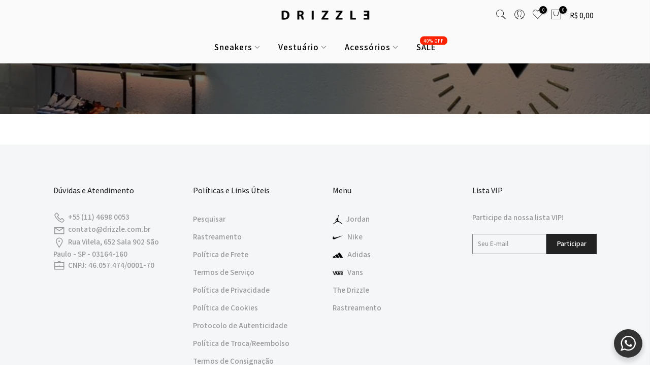

--- FILE ---
content_type: application/javascript
request_url: https://prism.app-us1.com/?a=67884552&u=https%3A%2F%2Fwww.drizzle.com.br%2Fpages%2Fteste-3d-banner
body_size: 117
content:
window.visitorGlobalObject=window.visitorGlobalObject||window.prismGlobalObject;window.visitorGlobalObject.setVisitorId('f0da8ee2-6672-4c72-a74c-12983631b68a', '67884552');window.visitorGlobalObject.setWhitelistedServices('', '67884552');